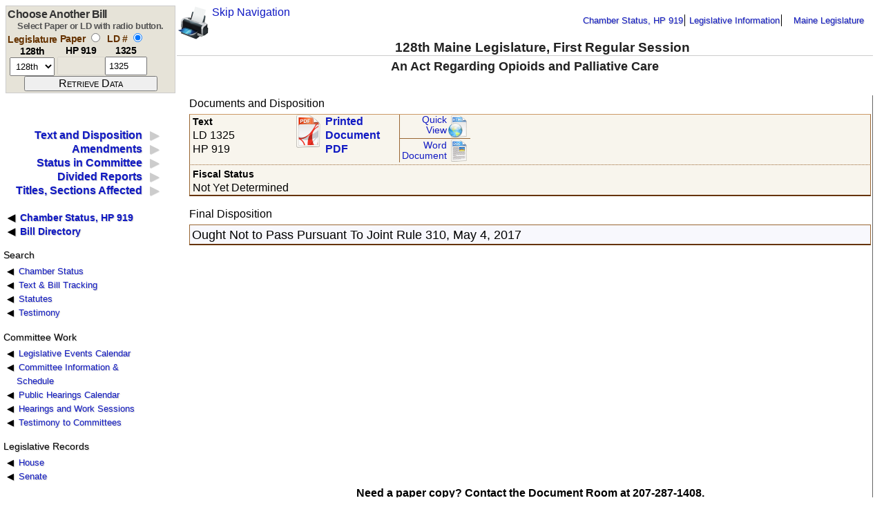

--- FILE ---
content_type: text/html
request_url: https://legislature.maine.gov/legis/bills/display_ps.asp?paper=HP0919&PID=undefined&snum=128&sec0
body_size: 7076
content:

<!DOCTYPE HTML PUBLIC "-//W3C//DTD HTML 4.01 Transitional//EN" "//www.w3.org/TR/html4/loose.dtd">

<html lang="en-US">
<!-- DW6 -->
<head>
<link rel='stylesheet' type='text/css' href='/legis/css/pepper-grinder/jquery-ui-1.8.16.custom.css' />
<link rel="stylesheet" href="/legis/css/display.css" type="text/css" media="all">
<link rel="stylesheet" href="/legis/css/print.css" type="text/css" media="print">
<link href="/legis/css/linkedList.css" rel="stylesheet" type="text/css" media="screen">
<link rel="alternate stylesheet" href="/legis/css/print.css" type="text/css" media="all" title="Print">

<!--[if IE 7]>
<style>
#masthead {
    margin-top:1px;
}

</style>

<![endif]-->

<!--[if IE 6]>
<style>

#targetSections {
	position: absolute;
	top: 8.2em;
	left: 16em;
}

.data_block {
	background:#F0F0F0;
		border-top: medium ridge #cccccc;
	border-right: medium ridge #666666;
	border-bottom: medium ridge #666666;
	border-left: medium ridge #cccccc;
	padding: 1pt;
}

#masthead {
    margin-top:1px;
}

</style>
<style media="print">
.main_footer {
	display: none;
}
.data_block {
	background:#FFFFFF;
	width: auto;
	border: 0;
}
#targetSections{
   position: relative; 
   margin-top: -6em;
   margin-left: -16em;
   padding: 0;
	width: 100%;
}

</style>

<![endif]-->
<!--
<script src="//ajax.googleapis.com/ajax/libs/jquery/1.7.1/jquery.min.js" type="text/javascript"></script>
<script src="//ajax.googleapis.com/ajax/libs/jqueryui/1.8.16/jquery-ui.min.js" type="text/javascript"></script>
-->
<script src="/legis/scripts/jquery-1.8.3.min.js" type="text/javascript"></script>
<script src="/legis/scripts/jquery-ui-1.9.min.js" type="text/javascript"></script>
<script src="/legis/scripts/dateFormat1.2.3.min.js" type='text/javascript'></script>
<script src="/legis/scripts/jquery.cookie.min.js" type='text/javascript'></script>

<script language="javascript" type="text/javascript" >
<!--
function toggleForm(s) {
    if (s == 'p') {
		document.selectbill.ld.value ="";
		$("#ld_box").fadeTo("fast", 0.1);
		$("#paper_box").fadeTo("fast", 1);
	}
 	if (s == 'l') {
		document.selectbill.paper.value ="";
		$("#ld_box").fadeTo("fast", 1);
		$("#paper_box").fadeTo("fast", 0.1);
	}
}

title = document.title; 
url = window.location.href;

function CreateBookmarkLink() { 
	if( document.all ) { 
		window.external.AddFavorite(url,title); 
	} else if (window.sidebar) { 
		window.alert('Uncheck "Load this Document in the sidebar" before adding bookmark.')
		window.sidebar.addPanel(title,url,""); 
	} else if(window.opera && window.print) { 
		// do nothing
	} 
	return true;
}
//-->
</script>


<meta http-equiv="Content-Type" content="text/html; charset=iso-8859-1">
<title>LD 1325, HP 919, Text and Status, 128th Legislature, First Regular Session</title>

<!-- add /legis/scripts/ bacck to script link -->
<script language="javascript" type="text/javascript" src="/legis/scripts/linkedList.js"></script>
</head>
<body onLoad="javascript:toggleForm('l');">
  <p>
</p>
  <noscript>
        <div class="jswarning nonprinting">
          <p>This page looks better if you use JavaScript. Use the instructions <a href="//www.google.com/support/bin/answer.py?answer=23852">here</a> to <a href="//www.google.com/support/bin/answer.py?answer=23852">enable JavaScript</a>.</p>
        </div>
  </noscript>
<p>
  
</p>
<div id="masthead">
    <a href="#main" class="skip-link">Skip Navigation</a>
  <div id="breadCrumb"> 
    <ul class="nav-list nonprinting" aria-label="navigation up and out">
<li><a target="_top" href="//legislature.maine.gov/LawMakerWeb/summary.asp?paper=HP0919&SessionID=12">Chamber Status, HP 919</a></li>
        <li><a href="//legislature.maine.gov/lio/">Legislative Information</a></li>
        <li><a href="//legislature.maine.gov/">Maine Legislature</a></li>
    </ul> 
	</div>
 <div class="buttons nonprinting">
 <div class="btnPrintBox">
  <a href="javascript:window.print()"><img class="btnPrint" alt="Click this printer button to print the page." src="/legis/images/hp_printer_wh.png" height="48" width="48"></a> 
 </div>
 <div class="btnBookmarkBox">
  <script language="JavaScript" type="text/javascript">
   <!--
    if (window.opera && window.print) {
	    document.write('<a rel="sidebar" href="' + url + '" title="' + title + '" class="favorites"><img class="btnBookmark" alt="Click the bookmark to quickly retrieve data for ' + paperNumber + '." src="/legis/images/epiphany_bookmark_wh.png" border="0" height="48" width="48"></a>'); 
    } else if (document.all || window.sidebar) {
	    document.write('<a href="#" alt="Click here to bookmark this page." onclick="CreateBookmarkLink(); return false;" title="' + title + '" class="favorites"><img class="btnBookmark" src="/legis/images/epiphany_bookmark_wh.png" border="0"" height="48" width="48"></a>'); 
    } 
   //-->
  </script>
 </div>
</div>

<h1 id="siteName">128th Maine Legislature, First Regular Session</h1> 
<div class="billSelector nonprinting">
<div class="nonprinting" class="selectbox">
<form name="selectbill" action="/legis/bills/display_ps.asp" method="GET">
<script language="javascript" type="javascript">if (!document.selectbill.paperld.value) { document.selectbill.paperld.value="l"; }</script><input name="PID" type="hidden" value="1456"><h3>Choose Another Bill</h3><div class="smNoteText">Select Paper or LD with radio button.</div><div class="field" id="legis_field_head"><span class="field_head">Legislature<br/><span style="color: black;">128th</span></span>
<div class="field_box"><select aria-label="session number" class="textfield" type="select" name="snum" onclick="clearValue('paper')" size="1"><option value="132">132nd</option>
<option value="131">131st</option>
<option value="130">130th</option>
<option value="129">129th</option>
<option value="128" SELECTED>128th</option>
<option value="127">127th</option>
<option value="126">126th</option>
<option value="125">125th</option>
<option value="124">124th</option>
<option value="123">123rd</option>
<option value="122">122nd</option>
<option value="121">121st</option>
<option value="120">120th</option>
<option value="119">119th</option>
<option value="118">118th</option>
<option value="117">117th</option>
<option value="116">116th</option>
<option value="115">115th</option>
<option value="114">114th</option>
<option value="113">113th</option>
<option value="112">112th</option>
</select></div>
</div><div class="field">
<span class="field_head">Paper <input aria-label="select by paper number" type="radio" onclick="javascript:toggleForm('p');" name="paperld" value="p"><br><span style="color: black;">HP 919</span></span>
<div class="field_box" id="paper_box"><input type="text" name="paper" aria-label="paper number" class="textfield" size="6" value="HP 919"></div></div>
<div class="field">
<span class="field_head">LD # <input type="radio" aria-label="select by L D number" onclick="javascript:toggleForm('l');" checked name="paperld" value="l"><br/><span style="color: black;">1325</span></span>
<div class="field_box" id="ld_box"><input type="text" name="ld" aria-label="l d number" class="textfield" size="5" value="1325"></div></div>
<div class="field_submit"><input class="submit" aria-label="submit form" type="SUBMIT" value="Retrieve Data" ></div></form></div>

</div>
<div class="title_block"><h2 class="ldTitle">An Act Regarding Opioids and Palliative Care </h2> 
  <div id="flags">
&nbsp;
  </div> 
</div> 
</div> <!-- masthead ends -->
<div id="main_panel">
<div class="navBar2"><div id="sectionLinks"><ul class="dataList" id="listMap"><li id="sec0dlnk" ><a href="#sec0">Text and Disposition</a></li>
<li id="sec1dlnk" ><a href="#sec1">Amendments</a></li>
<li id="sec3dlnk" ><a href="#sec3">Status in Committee</a></li>
<li id="sec9dlnk" ><a href="#sec9">Divided Reports</a></li>
<li id="sec6dlnk" ><a href="#sec6">Titles, Sections Affected</a></li>
</ul>
<ul class="bulletList chamberLink"><li><a href="//legislature.maine.gov/LawMakerWeb/summary.asp?paper=HP0919&SessionID=12">Chamber Status, HP 919</a></li><li><a href="/legis/bills/bills_128th/billtexts">Bill Directory</a></li></ul>
	</div> 
  <div class="relatedLinks ui-widget"> 
  <p class="listHeader">Search</p>
    <ul class="bulletList"> 
      <li><a href="//legislature.maine.gov/LawMakerWeb/search.asp">Chamber Status </a></li> 
      <li><a href="default_ps.asp?snum=128&PID=1456">Text &amp; Bill Tracking</a></li>
      <li><a href="//legislature.maine.gov/statutes/search.htm">Statutes</a></li> 
      <li><a href="default_ps.asp?snum=128&PID=1456">Testimony</a></li>
    </ul>
  <p class="listHeader">Committee Work</p> 
    <ul class="bulletList"> 
	  <li><a href="//legislature.maine.gov/Calendar/#Weekly">Legislative Events Calendar</a></li> 
      <li><a href="//legislature.maine.gov/committee/#Committees">Committee Information &amp; Schedule</a></li> 
	  <li><a href="//legislature.maine.gov/Calendar/#PHWS">Public Hearings Calendar</a></li> 
	  <li><a href="phwkSched.html?snum=128&PID=1456">Hearings and Work Sessions</a></li> 
	  <li><a href="testimony.html?snum=128&PID=1456">Testimony to Committees</a></li> 
    </ul> 
   <p class="listHeader">Legislative Records</p> 
    <ul class="bulletList"> 
      <li><a href="//legislature.maine.gov/house/records/hserecindx.htm">House</a></li> 
	  <li><a href="//legislature.maine.gov/senate/Records.html">Senate</a></li>
	</ul>
  </div>
 
</div> 

<!--end navBar div --> 
<!--end headlines --> 
<main id="main">
<div id="targetSections" class="story"> 
    <div id="sec0" class="data_block">
<span class="story_heading nonprinting">Documents and Disposition</span><span class="lightblacktext printing">LD 1325, HP 919</span><span class="tlnk-bill odd_row nonprinting"><span class="tlnk-dnld"><span class="story_header"><span class="inlineHeading">Text</span><br>LD 1325<br>HP 919</span></span><span class="tlnk-pdf"><a class="pdf_btn nonprinting" href="getPDF.asp?paper=HP0919&item=1&snum=128">Printed Document PDF</a></span><span class="tlnk-2ndary">
<!-- paper base HP091901.asp --><!-- ld paper path I:\inetpub\wwwroot\legis\bills\bills_128th\billtexts\HP091901.asp --><a href="/legis/bills/bills_128th/billtexts/HP091901.asp" class="small_html_btn nonprinting">Quick<br>View</a><a href="/legis/bills/bills_128th/billdocs/HP091901.rtf" class="small_doc_btn nonprinting">Word Document</a></span></span><span class="tlnk-fiscal odd_row"><span class="tlnk-dnld"><span class="story_header"><span class="inlineHeading">Fiscal Status</span> <br  class="nonprinting"><span style="white-space:nowrap">Not Yet Determined</span></span></span></span>
<p><span class="story_heading">Final Disposition</span><span class="tlnk-final even_row">Ought Not to Pass Pursuant To Joint Rule 310, May 4, 2017</span></p>	  
   <p align="center" class="blacktext nonprinting" style="clear:both; margin-top:3.3em">Need a paper copy? Contact the Document Room 
  at 207-287-1408. 
  
</p><span id="error_line"></span>
</div><div id="sec1" class="data_block"><span class="inlineHeading">Amendments to LD 1325</span>

	 <p align="center" class="blacktext nonprinting" >Need a paper copy? Contact the Document Room 
	  at 207-287-1408.   
	</p>
	</div><div id="sec3" class="data_block"><p class="printing leading" /><span class="story_heading">Status In Committee</span><p><span class="inlineHeading">Referred to</span> <span class="inlineData">Committee on Health and Human Services</span> <span class="inlineHeading">on</span> <span class="inlineData">Apr 6, 2017.</span><br /><span class="inlineHeading">Latest Committee Action:</span> <span class="inlineData">Reported Out, May 2, 2017, ONTP</span>
<br /><span class="inlineHeading">Latest Committee Report:</span><span class="inlineData"> May 2, 2017; Ought Not To Pass</span><p id="specialDocument-list"></p><p id="phws-list">Loading....</p><TABLE border="0" name="CDtab" cellpadding="3"><tr><CAPTION><span class="inlineHeading">Committee Docket</span></CAPTION></tr><TR><TH scope="col">Date</TH><TH scope="col">Action</TH><TH scope="col">Result</TH></TR><tr><td class="data_centered even_row">Apr 26, 2017</td><td class="data_left even_row">Work Session Held</td><td class="data_left even_row">&nbsp;</tr><tr><td class="data_centered odd_row">Apr 26, 2017</td><td class="data_left odd_row">Voted</td><td class="data_left odd_row">ONTP</tr><tr><td class="data_centered even_row">May 2, 2017</td><td class="data_left even_row">Reported Out</td><td class="data_left even_row">ONTP</tr></TABLE><p class="nonprinting"><span class="inlineHeading">View upcoming <a href="phwksched.html?CODE=HHS&snum=128">public hearings and work sessions</a> for Health and Human Services.</span></p>
</div><div id="sec9" class="data_block"><span class="story_heading">Divided Reports</span><p class="inlineHeading">No Divided Reports.</p></div><div id="sec4" class="data_block"></div><div id="sec6" class="data_block"><span class="story_heading">Affected Statute Titles and Sections</span><p>None listed at this time.</p></div><div id="sec7" class="data_block"></div><div id="sec8" class="data_block"></div>
<script language="javascript" type="text/javascript">
/*
	$(document).ready(function() {
		if ( $("sec3dlnk").hasClass("show") ) {
			loadPHWSData();
//			loadRequestSpecialDocuments();
		}

		$("#sec3dlnk").click(function() {
			loadPHWSData();
			loadRequestSpecialDocuments();
		});
	});
	*/
	$(document).ready(function() {
		$("#sec3dlnk").click(loadPHWSData());
		$("#sec3dlnk").click(loadRequestSpecialDocuments());
		if ( $("sec3dlnk").hasClass("show") ) {
			loadPHWSData();
			loadRequestSpecialDocuments();
		}
	});
function loadRequestSpecialDocuments() {
	var requestID = "60374";
	$.ajax({ 
		type: "GET",
		url: 'getRequestDocuments.asp',
		data: "request=" + escape(requestID) ,
		success: function(gdpData, gdpstat, gdpjxhr) {
		},
		error: function(xhr, s, e) { $('#error_line').html = "getRequestDocuments error: " + s + ", thrown: " + e; },
		complete: function(xhr, status) {
			displaySpecialDocumentsData(xhr.responseText, requestID)
		}	
	});
}

function displaySpecialDocumentsData(responseText, recID) {
	var docListObj = $.parseJSON(responseText);
	var printedDoc = 0;
	var docItems = [];
	for (var i = 0; i < docListObj.length; i++) {
		var a = docListObj[i];
		var row_color = (i % 2) ? "odd_row" : "even_row"; 
		if (!printedDoc && a.Document_Id > 0) {
			printedDoc = 1;
			docItems.push('<span class="document-items"><span class="document-items-list">');
		}
		docItems.push('<span class="ui-widget-content document-item"><a href="/backend/App/Services/getDocument.aspx?documentId=' + a.Document_Id + '"><span class="document-icon ui-icon ui-icon-document"></span><span class="document-title">' + a.Document_Title + '</span></a>' );
	}
	if (printedDoc) { docItems.push('</span></span>') }; // end list, end ph or wk group
	$("#specialDocument-list").empty();
	$("#specialDocument-list").append(docItems.join(''));
}
	
function loadPHWSData() {
	var paper_number_string = "HP0919";
	var session_number = "128";
	var recID = "60374";
	$.ajax({ 
		type: "GET",
		url: 'getPHWS.asp',
		data: "paper=" + escape(paper_number_string) + "&snum=" + escape(session_number),
		success: function(gdpData, gdpstat, gdpjxhr) {
		},
		error: function(xhr, s, e) { $('#error_line').html = "getPHWS error: " + s + ", thrown: " + e; },
		complete: function(xhr, status) {
			displayPHWSData(xhr.responseText, recID)
		}	
	});
}

function displayPHWSData(responseText, recID) {
	var phwsObj = $.parseJSON(responseText);
	var printedPH = 0;
	var printedWS = 0;
	var printedDisclaimer = false;
	var phwsItems = [];
	for (var i = 0; i < phwsObj.length; i++) {
		var a = phwsObj[i];
		if (!printedPH && a.publicHearing < 0) {
			printedPH = 1;
			phwsItems.push('<span class="ph-items"><span class="inlineHeading">Public Hearings</span><span class="ph-items-list">');
		}
		if (!printedWS && a.publicHearing == 0) {
			printedWS = 1;
			if (printedPH) { phwsItems.push('</span></span>') };
			phwsItems.push('<span class="ws-items"><span class="inlineHeading">Work Sessions</span><span class="ws-items-list">');
		}
		var row_color = (i % 2) ? "odd_row" : "even_row"; 

		var niceDate = new Date(a.hearingDate); // niceDate gets reset to midnight of the hearing day - the query adds one day and looks for anything in that 24hr period
		//var hearingDateYMD = new Date(a.hearingDate).format("yyyymmdd");
		phwsItems.push('<span class="phws-item ' + row_color + '"><span class="phws-date">' + niceDate.format("dddd, mmmm d, yyyy h:MM TT") + ',</span>'
			+ '<span class="phws-location">' + a.publicHearingLocation + '</span> '
			+ (a.topic ? ', <span class="phws-topic"> ' + a.topic + '</span>': "")  );
		// do not reset HMS until after niceDate is displayed! DUH!
		niceDate.setHours(0);
		niceDate.setMinutes(0);
		niceDate.setSeconds(0);
		var appendID = niceDate.getTime()/1000 + i;
		var testimonyID =  + recID + ',' + appendID;
		if ( a.publicHearing < 0 && a.testimonyCount > 0 ) {  
			if (! printedDisclaimer) {
				phwsItems.push('<p class="disclaimer">Disclaimer:</u>&nbsp; The following documents are  digital reproductions of written testimony presented to joint standing  committees before and during public hearings.&nbsp; The Legislature is not responsible for  the content, accuracy, or appropriateness of any testimony posted herein and  takes no position supporting or opposing views expressed in the  testimony.&nbsp; The documents are posted solely for convenient viewing by  interested persons; they are not official copies and may not represent a  complete record of a hearing.&nbsp;&nbsp; Contact the committee clerk for  additional information.</p>');
				printedDisclaimer = true;
			}
			// removed item count - scm 2-1-22 - opla docs mess this up - Code is: ", ' + a.testimonyCount + ' item' + ((a.testimonyCount > 1) ? 's' : '' ) + ' "
			
			phwsItems.push( '<span class="phws-testimony" id="'+ appendID + '"><a class="testimony-link" linkID="'+ testimonyID + '" href="#"><span class="phws-icon ui-corner-all ui-widget-content icon-l normal-icon"><span class="ui-icon ui-icon-plusthick" id="icon' + appendID + '"></span></span>Public Hearing Testimony</a></span>');
			
		}
		phwsItems.push('</span>'); //. end item
	}
	if (printedWS || printedPH) { phwsItems.push('</span></span>') }; // end list, end ph or wk group
	if (!(printedWS || printedPH)) { phwsItems.push('<span>No public hearings or worksessions have been listed for this bill.</span>')};
	
	$("#phws-list").empty();
	$("#phws-list").append(phwsItems.join(''));
	
	$(".testimony-link").click(loadTestimonyList);
	
	if (parseInt($.cookie('publicTestimony'), 10) == recID) {
		loadTestimonyList(null, $.cookie('publicTestimony'));
	}
}

function loadTestimonyList(event, testimonyID){	
		if (!testimonyID) {
			testimonyID = $(this).attr('linkID');
	//		event.preventDefault();
		}	
		var data = new String(testimonyID);
		var dataElements = data.split(',');
		dataElements[0] = parseInt(dataElements[0]);
		dataElements[1] = parseInt(dataElements[1]);
		if ($('#icon' + dataElements[1]).hasClass("ui-icon-plusthick")) {
			var testyItems = [];
			$.ajax({ 
				type: "GET",
				url: 'getTestyRecords.asp',
				data: {recid: dataElements[0], date: dataElements[1]},
				success: function(gdpData, gdpstat, gdpjxhr) {
				},
				error: function(xhr, s, e) { alert("Testimony Retrieval error: " + s + ", thrown: " + e); },
				complete: function(xhr, status) {
					var testyObj = $.parseJSON(xhr.responseText);
					for (var i = 0; i < testyObj.length; i++) {
						var a = testyObj[i];
						var row_color = (i % 2) ? "odd_row" : "even_row";
						testyItems.push('<tr class="testy-row ' + row_color + '"><td class="testy-item-name"><a href="getTestimonyDoc.asp?id=' + escape(a.id) 
							+ '"><span class="testy-lastname">' + a.lastName + ',</span>'
							+ ' <span class="testy-firstname">' + a.firstName + '</span></a></td><td class="testy-organization"> ' 
							+ a.organization + '</td><td class="testy-metadata">(' + a.size + ')</td></tr>');
					}
					if (testyItems.length == 0) { testyItems.push('<tr><td class="testy-item">No public testimony is available online for this date.</td></tr>')};
					$('#' + dataElements[1]).append('<table class="testy-list"><th scope="col">Name</th><th scope="col">Organization</th><th scope="col">Size</th>' + testyItems.join('') + '</table>');
					$('#icon' + dataElements[1]).removeClass("ui-icon-plusthick");
					$('#icon' + dataElements[1]).addClass("ui-icon-minusthick");
					$.cookie('publicTestimony', data);
				}
			})
		} else {
			// remove existing list and reset icon
				$('#icon' + dataElements[1]).removeClass("ui-icon-minusthick");
				$('#icon' + dataElements[1]).addClass("ui-icon-plusthick");
				$('#' + dataElements[1] + ' > .testy-list').empty(); 
				$.cookie('publicTestimony', "");
		}
	
}
</script>

</div> <!-- end targetsections -->
</main>
<div class="main_footer">
<div class="footer"><p align="center" class="lightblacktext" >Need a paper copy? Contact the Document Room at 207-287-1408.</p><ul class="nav-list nonprinting" aria-label="footer links, goverment websites and guide information"><li><a href="//www.maine.gov/">Maine.gov</a></li><li><a href="//www.courts.state.me.us/">Judicial Branch</a></li><li><a href="//legislature.maine.gov/disclaimer.htm">Disclaimer</a></li><li><a href="//legislature.maine.gov/siteguide/">Site Map</a></li><li><a href="//www.maine.gov/portal/search_Web.html">Maine.gov Search</a></li><li><a href="mailto:webmaster_lio@legislature.maine.gov">Contact Webmaster</a></ul></div><hr size="2" width="40%">
<div style="width: 28em;margin: 0 auto">
	<div style="width:49%;float:left;">
	<address>
	<a href="mailto:webmaster_lio@legislature.maine.gov">Legislative Information Office</a><br>
    100 State House Station<br>
    Augusta, ME 04333
	</address>
	</div>
	<div style="width:49%;float:right;">
	<address>
	    voice: (207) 287-1692<br>
    	fax: (207) 287-1580<br>
    	tty: (207) 287-6826
	</address>
	</div>
	<div style="width:100%;margin-top:0.3em" class="nonprinting">
	<ul style="list-style:none;padding-inline-start:0" aria-label="tools and disclaimer">
	<li style="display:inline-block;border-top: 1px solid black;min-width:48%;margin-top:0.3em;padding-top:0.3em"><a href="https://word.cloud.microsoft/?wdOrigin=MARKETING.WORD.OPEN"><small>Microsoft Word Online</small></a></li>
	<li style="display:inline-block;border-top: 1px solid black;min-width:48%;margin-top:0.3em;padding-top:0.3em"><a href="//legislature.maine.gov/disclaimer.htm"><small>Disclaimer</small></a></li>
	</ul>
</div>





</div>
</div> <!-- end main_panel -->
</body>
</html>


--- FILE ---
content_type: text/javascript
request_url: https://legislature.maine.gov/legis/bills/getPHWS.asp?paper=HP0919&snum=128
body_size: 268
content:
[{"tzo":300,"hearingDate":"Thu Apr 20 13:30:00 EDT 2017","publicHearingLocation":"Cross Building, Room 209","publicHearing":-1,"topic":"","testimonyCount":4},{"tzo":300,"hearingDate":"Wed Apr 26 10:00:00 EDT 2017","publicHearingLocation":"Cross Building, Room 209","publicHearing":0,"topic":"","testimonyCount":0}]